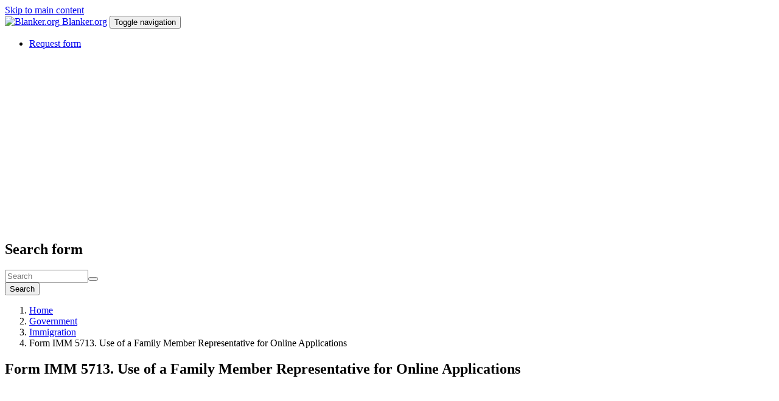

--- FILE ---
content_type: text/html; charset=utf-8
request_url: https://blanker.org/docs/form-imm-5713-use-of-family-member-representative-online-applications
body_size: 8559
content:
<!DOCTYPE html>
<html lang="en" dir="ltr">
<head>
  <link rel="profile" href="https://www.w3.org/1999/xhtml/vocab" />
  <meta name="viewport" content="width=device-width, initial-scale=1.0">
  <!--[if IE]><![endif]-->
<meta http-equiv="Content-Type" content="text/html; charset=utf-8" />
<link rel="shortcut icon" href="https://blanker.org/favicon.png" type="image/png" />
<meta name="description" content="The IMM 5713 is a form used for online applications, specifically for individuals who require the assistance of a family member or friend to complete an application. The main purpose of this form is to allow a designated representative to act on behalf of the applicant and provide necessary information during the application process. The form consists of several parts that" />
<link rel="canonical" href="https://blanker.org/docs/form-imm-5713-use-of-family-member-representative-online-applications" />
  <title>Form IMM 5713. Use of a Family Member Representative for Online Applications – Document Template</title>
  <link type="text/css" rel="stylesheet" href="/files/advagg_css/css__Nj9kbJ6NBzKXwZL8TCQD4R5yK7m-89rL62aif1uy1u8__YoF9yLS5MlvOxiD1RCVAdZwb-o9aL-922igHW9oT40Y__hQtXnmLvFA5J8pTwfNABMsUHKH24Ayf1w1S3tdoDYQ0.css" media="all" />
  <!-- HTML5 element support for IE6-8 -->
  <!--[if lt IE 9]>
    <script src="https://cdn.jsdelivr.net/html5shiv/3.7.3/html5shiv-printshiv.min.js"></script>
  <![endif]-->
  <script src="/files/advagg_js/js__Vt7rHcK6E3S-D9s8l2xJ2iD2zAHm5gq9xhKq8iFUThc__uw3QItDU49XU54PABVT714dlax_xqDxdvdNEQWBdapw__hQtXnmLvFA5J8pTwfNABMsUHKH24Ayf1w1S3tdoDYQ0.js"></script>
<script>
<!--//--><![CDATA[//><!--
jQuery.extend(Drupal.settings,{"basePath":"\/","pathPrefix":"","setHasJsCookie":0,"ajaxPageState":{"theme":"blankertheme","theme_token":"32-ESeemIt7M4YUCL5bAoiYmcwfUs6PKZ_bAQ5PYv28","css":{"modules\/system\/system.base.css":1,"misc\/ui\/jquery.ui.core.css":1,"misc\/ui\/jquery.ui.theme.css":1,"misc\/ui\/jquery.ui.accordion.css":1,"modules\/field\/theme\/field.css":1,"sites\/all\/modules\/google_cse\/google_cse.css":1,"modules\/node\/node.css":1,"sites\/all\/modules\/views\/css\/views.css":1,"sites\/all\/modules\/accordion_menu\/accordion_menu.css":1,"sites\/all\/modules\/ckeditor\/css\/ckeditor.css":1,"sites\/all\/modules\/colorbox\/styles\/default\/colorbox_style.css":1,"sites\/all\/modules\/ctools\/css\/ctools.css":1,"sites\/all\/modules\/panels\/css\/panels.css":1,"sites\/all\/themes\/blankertheme\/css\/style.css":1},"js":{"sites\/all\/themes\/bootstrap\/js\/bootstrap.js":1,"sites\/all\/modules\/jquery_update\/replace\/jquery\/2.2\/jquery.min.js":1,"misc\/jquery-extend-3.4.0.js":1,"misc\/jquery-html-prefilter-3.5.0-backport.js":1,"misc\/jquery.once.js":1,"misc\/drupal.js":1,"sites\/all\/modules\/jquery_update\/js\/jquery_browser.js":1,"sites\/all\/modules\/jquery_update\/replace\/ui\/ui\/minified\/jquery.ui.core.min.js":1,"sites\/all\/modules\/jquery_update\/replace\/ui\/ui\/minified\/jquery.ui.widget.min.js":1,"sites\/all\/modules\/jquery_update\/replace\/ui\/ui\/minified\/jquery.ui.accordion.min.js":1,"misc\/form-single-submit.js":1,"sites\/all\/modules\/admin_menu\/admin_devel\/admin_devel.js":1,"sites\/all\/modules\/google_cse\/google_cse.js":1,"sites\/all\/libraries\/colorbox\/jquery.colorbox-min.js":1,"sites\/all\/modules\/colorbox\/js\/colorbox.js":1,"sites\/all\/modules\/colorbox\/styles\/default\/colorbox_style.js":1,"sites\/all\/themes\/blankertheme\/bootstrap\/js\/affix.js":1,"sites\/all\/themes\/blankertheme\/bootstrap\/js\/alert.js":1,"sites\/all\/themes\/blankertheme\/bootstrap\/js\/button.js":1,"sites\/all\/themes\/blankertheme\/bootstrap\/js\/carousel.js":1,"sites\/all\/themes\/blankertheme\/bootstrap\/js\/collapse.js":1,"sites\/all\/themes\/blankertheme\/bootstrap\/js\/dropdown.js":1,"sites\/all\/themes\/blankertheme\/bootstrap\/js\/modal.js":1,"sites\/all\/themes\/blankertheme\/bootstrap\/js\/tooltip.js":1,"sites\/all\/themes\/blankertheme\/bootstrap\/js\/popover.js":1,"sites\/all\/themes\/blankertheme\/bootstrap\/js\/scrollspy.js":1,"sites\/all\/themes\/blankertheme\/bootstrap\/js\/tab.js":1,"sites\/all\/themes\/blankertheme\/bootstrap\/js\/transition.js":1}},"colorbox":{"opacity":"0.85","current":"{current} of {total}","previous":"\u00ab Prev","next":"Next \u00bb","close":"Close","maxWidth":"98%","maxHeight":"98%","fixed":true,"mobiledetect":true,"mobiledevicewidth":"480px","specificPagesDefaultValue":"admin*\nimagebrowser*\nimg_assist*\nimce*\nnode\/add\/*\nnode\/*\/edit\nprint\/*\nprintpdf\/*\nsystem\/ajax\nsystem\/ajax\/*"},"googleCSE":{"cx":"016533359310036798938:fmv8cigt3le","resultsWidth":600,"domain":"www.google.com","showWaterMark":0},"urlIsAjaxTrusted":{"\/docs\/form-imm-5713-use-of-family-member-representative-online-applications":true},"bootstrap":{"anchorsFix":"0","anchorsSmoothScrolling":"0","formHasError":1,"popoverEnabled":0,"popoverOptions":{"animation":1,"html":0,"placement":"right","selector":"","trigger":"click","triggerAutoclose":1,"title":"","content":"","delay":0,"container":"body"},"tooltipEnabled":0,"tooltipOptions":{"animation":1,"html":0,"placement":"auto left","selector":"","trigger":"hover focus","delay":0,"container":"body"}}});
//--><!]]>
</script>
<script async src="https://pagead2.googlesyndication.com/pagead/js/adsbygoogle.js?client=ca-pub-7958472158675518"
     crossorigin="anonymous"></script>
</head>
<body class="html not-front not-logged-in one-sidebar sidebar-second page-node page-node- page-node-1427 node-type-story">
  <div id="skip-link">
    <a href="#main-content" class="element-invisible element-focusable">Skip to main content</a>
  </div>
    
<header id="navbar" role="banner" class="navbar container navbar-default">
  <div class="container">
    <div class="navbar-header">
              <a class="logo navbar-btn pull-left" href="/" title="Forms here!">
          <img src="https://blanker.org/files/orglogo.png" alt="Blanker.org" />
        </a>
      
              <a class="name navbar-brand" href="/" title="Forms and templates">Blanker.org</a>
      
              <button type="button" class="navbar-toggle" data-toggle="collapse" data-target="#navbar-collapse">
          <span class="sr-only">Toggle navigation</span>
          <span class="icon-bar"></span>
          <span class="icon-bar"></span>
          <span class="icon-bar"></span>
        </button>
          </div>

          <div class="navbar-collapse collapse" id="navbar-collapse">
        <nav role="navigation">
                      <ul class="menu nav navbar-nav"><li class="first last leaf"><a href="https://blanker.org/request-form" title="">Request form</a></li>
</ul>                                      </nav>
      </div>
      </div>
</header>

<div class="main-container container">

  <header role="banner" id="page-header">
    
      <div class="region region-header">
    <section id="block-block-13" class="block block-block clearfix">

      
  <script async src="https://pagead2.googlesyndication.com/pagead/js/adsbygoogle.js?client=ca-pub-7958472158675518"
     crossorigin="anonymous"></script>
<!-- blanker.org - TopResponsive -->
<ins class="adsbygoogle"
     style="display:block"
     data-ad-client="ca-pub-7958472158675518"
     data-ad-slot="7240310391"
     data-ad-format="auto"
     data-full-width-responsive="true"></ins>
<script>
     (adsbygoogle = window.adsbygoogle || []).push({});
</script>
</section>
  </div>
  </header> <!-- /#page-header -->

  <div class="row">

    
    <section class="col-sm-9">
              <div class="highlighted jumbotron">  <div class="region region-highlighted">
    <section id="block-search-form" class="block block-search clearfix">

      
  <form class="google-cse form-search content-search" action="/docs/form-imm-5713-use-of-family-member-representative-online-applications" method="post" id="search-block-form" accept-charset="UTF-8"><div><div>
      <h2 class="element-invisible">Search form</h2>
    <div class="input-group"><input title="Enter the terms you wish to search for." placeholder="Search" class="form-control form-text" type="text" id="edit-search-block-form--2" name="search_block_form" value="" size="15" maxlength="128" /><span class="input-group-btn"><button type="submit" class="btn btn-primary"><span class="icon glyphicon glyphicon-search" aria-hidden="true"></span>
</button></span></div><div class="form-actions form-wrapper form-group" id="edit-actions"><button class="element-invisible btn btn-default form-submit" type="submit" id="edit-submit" name="op" value="Search">Search</button>
</div><input type="hidden" name="form_build_id" value="form-qCGcaabMxGD9qmR2sKQtejtMSfu5XAwIIe4clY80tRQ" />
<input type="hidden" name="form_id" value="search_block_form" />
</div>
</div></form>
</section>
  </div>
</div>
            <ol class="breadcrumb"><li><a href="/">Home</a></li>
<li><a href="/fields/government" title="Government">Government</a></li>
<li><a href="/fields/immigration" title="Immigration">Immigration</a></li>
<li class="active">Form IMM 5713. Use of a Family Member Representative for Online Applications</li>
</ol>      <a id="main-content"></a>
                    <h1 class="page-header">Form IMM 5713. Use of a Family Member Representative for Online Applications</h1>
                                                          <div class="region region-content">
    <section id="block-system-main" class="block block-system clearfix">

      
  <div  class="ds-1col node node-story node-promoted view-mode-full clearfix">

  
  <div class="field field-name-adsense-under-title field-type-ds field-label-hidden"><div class="field-items"><div class="field-item even"><script async src="https://pagead2.googlesyndication.com/pagead/js/adsbygoogle.js"></script>
<ins class="adsbygoogle"
     style="display:block; text-align:center;"
     data-ad-layout="in-article"
     data-ad-format="fluid"
     data-ad-client="ca-pub-7958472158675518"
     data-ad-slot="8445571112"></ins>
<script>
     (adsbygoogle = window.adsbygoogle || []).push({});
</script></div></div></div><div class="field field-name-field-image field-type-image field-label-hidden"><div class="field-items"><div class="field-item even"><a href="https://blanker.org/files/images/imm5713e.png" title="Form IMM 5713. Use of a Family Member Representative for Online Applications" class="colorbox" data-colorbox-gallery="gallery-node-1427-Vg4ItD8cvIY" data-cbox-img-attrs="{&quot;title&quot;: &quot;Form IMM 5713. Use of a Family Member Representative for Online Applications&quot;, &quot;alt&quot;: &quot;Form IMM 5713. Use of a Family Member Representative for Online Applications&quot;}"><img class="img-responsive" src="https://blanker.org/files/styles/medium/public/images/imm5713e.png?itok=js0YihhP" width="320" height="320" alt="Form IMM 5713. Use of a Family Member Representative for Online Applications" title="Form IMM 5713. Use of a Family Member Representative for Online Applications" /></a></div></div></div><div class="field field-name-preview-up-link field-type-ds field-label-hidden"><div class="field-items"><div class="field-item even"><div>
<a href="https://blanker.org/preview/1427">Download form</a> 
</div></div></div></div><div class="field field-name-body field-type-text-with-summary field-label-hidden"><div class="field-items"><div class="field-item even"><p>The IMM 5713 is a form used for online applications, specifically for individuals who require the assistance of a family member or friend to complete an application. The main purpose of this form is to allow a designated representative to act on behalf of the applicant and provide necessary information during the application process.</p>
<p>The form consists of several parts that must be completed by both the applicant and their representative. Important fields include the name of the representative, their relationship to the applicant, and their contact information. It is important to consider the trustworthiness and reliability of the chosen representative when filling out this form.</p>
<p>Data required when filling out the form includes basic personal information about both the applicant and their representative, as well as a statement explaining why a representative is needed. Additionally, the applicant must attach a copy of their identification and any relevant immigration documents.</p>
<p>Examples of situations where this form may be necessary include language barriers, cognitive disabilities, or physical limitations that prevent the applicant from completing the application independently. This form allows the designated representative to assist in the application process and ensure that all necessary information is provided.</p>
<p>Strengths of this form include its ability to provide access to individuals who may otherwise struggle with the application process. However, weaknesses could include the potential for fraud or abuse if the representative is not trustworthy. Opportunities could include expanding this type of form to other areas of government application processes, while threats could include misuse of personal information.</p>
<p>Alternative forms or analogues to this form may include power of attorney documents or guardianship arrangements. However, these options may not be suitable for every situation and may require further legal steps.</p>
<p>Once the form is completed, it can be submitted online and stored securely in the government's database. This form ultimately affects the future of both the applicant and their designated representative, as it grants the representative authority to act on the applicant's behalf.</p>
<p>In summary, the IMM 5713 form serves an important role in ensuring that individuals with limitations are able to complete online applications. It is important to carefully consider the designated representative and provide all necessary information to ensure a successful application <a href="https://blanker.org/note/canada-immigration-forms">process</a>.</p>
</div></div></div><div class="field field-name-anchordownloadblank field-type-ds field-label-hidden"><div class="field-items"><div class="field-item even"><a id="dwb" name="dwb"></a>
</div></div></div><div class="field field-name-preview-link field-type-ds field-label-hidden"><div class="field-items"><div class="field-item even"><div>
<a href="https://blanker.org/preview/1427">Download fillable form (pdf, doc, xls)</a> 
</div></div></div></div><div class="field field-name-taxonomy-vocabulary-1 field-type-taxonomy-term-reference field-label-inline clearfix"><div class="field-label">Tags:&nbsp;</div><div class="field-items"><div class="field-item even"><a href="/tags/application">application</a></div></div></div><div class="field field-name-field-geo field-type-taxonomy-term-reference field-label-inline clearfix"><div class="field-label">Geo:&nbsp;</div><div class="field-items"><div class="field-item even"><a href="/geo/canada">Canada</a></div></div></div></div>


</section>
<section id="block-block-14" class="block block-block clearfix">

      
  <script async src="https://pagead2.googlesyndication.com/pagead/js/adsbygoogle.js?client=ca-pub-7958472158675518">
     crossorigin="anonymous"></script></script>
<!-- Blanker.org DownResponsive -->
<ins class="adsbygoogle"
     style="display:block"
     data-ad-client="ca-pub-7958472158675518"
     data-ad-slot="5927228725"
     data-ad-format="auto"
     data-full-width-responsive="true"></ins>
<script>
     (adsbygoogle = window.adsbygoogle || []).push({});
</script>
</section>
  </div>
    </section>

          <aside class="col-sm-3" role="complementary">
          <div class="region region-sidebar-second">
    <section id="block-accordion-menu-1" class="block block-accordion-menu clearfix">

      
  <div class="accordion-menu-wrapper accordion-menu-1 accordion-menu-name-menu-structure accordion-menu-source-main-menu">
  <h3 class="accordion-header accordion-header-1 first has-children active-trail odd menu-mlid-1700"><span title="Government" class="active-trail accordion-link">Government</span></h3>
<div class="accordion-content-1"><ul class="menu nav"><li class="first leaf"><a href="/fields/af" title="AF">AF</a></li>
<li class="leaf"><a href="/fields/atf" title="ATF">ATF</a></li>
<li class="leaf"><a href="/fields/cbp" title="CBP">CBP</a></li>
<li class="leaf"><a href="/fields/cms" title="CMS">CMS</a></li>
<li class="leaf"><a href="/fields/dot" title="DOT">DOT</a></li>
<li class="leaf"><a href="/fields/da" title="DA">DA</a></li>
<li class="leaf"><a href="/fields/dea" title="DEA">DEA</a></li>
<li class="leaf"><a href="/fields/dd" title="DD">DD</a></li>
<li class="leaf"><a href="/fields/dmv" title="DMV">DMV</a></li>
<li class="leaf"><a href="/fields/ds" title="DS">DS</a></li>
<li class="leaf"><a href="/fields/election" title="Election">Election</a></li>
<li class="leaf"><a href="/fields/fda" title="FDA">FDA</a></li>
<li class="leaf"><a href="/fields/fmcsa" title="FMCSA">FMCSA</a></li>
<li class="leaf"><a href="/fields/gsa-forms" title="GSA Forms">GSA Forms</a></li>
<li class="leaf"><a href="/fields/hud" title="HUD">HUD</a></li>
<li class="leaf menu-item-preferred"><a href="/fields/immigration" title="Immigration" class="menu-item-preferred">Immigration</a></li>
<li class="leaf"><a href="/fields/ice" title="ICE">ICE</a></li>
<li class="leaf"><a href="/fields/irs" title="IRS">IRS</a></li>
<li class="leaf"><a href="/fields/labor" title="Labor">Labor</a></li>
<li class="leaf"><a href="/fields/ocfs" title="OCFS">OCFS</a></li>
<li class="leaf"><a href="/fields/sba" title="SBA">SBA</a></li>
<li class="leaf"><a href="/fields/sec" title="SEC">SEC</a></li>
<li class="leaf"><a href="/fields/secretary" title="Secretary">Secretary</a></li>
<li class="leaf"><a href="/fields/social-security" title="Social Security">Social Security</a></li>
<li class="leaf"><a href="/fields/ssa" title="SSA">SSA</a></li>
<li class="leaf"><a href="/fields/state" title="State">State</a></li>
<li class="leaf"><a href="/fields/taxes" title="Taxes">Taxes</a></li>
<li class="leaf"><a href="/fields/va" title="VA">VA</a></li>
<li class="leaf"><a href="/fields/uscis" title="USCIS">USCIS</a></li>
<li class="last leaf"><a href="/fields/usps" title="USPS">USPS</a></li>
</ul></div>
<h3 class="accordion-header accordion-header-2 has-children even menu-mlid-1695"><span title="Legal forms" class="accordion-link">Legal forms</span></h3>
<div class="accordion-content-2"><ul class="menu nav"><li class="first leaf"><a href="/fields/court" title="Court">Court</a></li>
<li class="leaf"><a href="/fields/power-attorneys" title="Power of attorneys">Power of attorneys</a></li>
<li class="leaf"><a href="/fields/notary" title="Notary">Notary</a></li>
<li class="leaf"><a href="/fields/guardianship" title="Guardianship">Guardianship</a></li>
<li class="last leaf"><a href="/fields/agreements" title="Agreements">Agreements</a></li>
</ul></div>
<h3 class="accordion-header accordion-header-3 has-children odd menu-mlid-628"><span title="Letters" class="accordion-link">Letters</span></h3>
<div class="accordion-content-3"><ul class="menu nav"><li class="first leaf"><a href="/fields/apology-letter" title="Apology Letter">Apology Letter</a></li>
<li class="leaf"><a href="/fields/appeal-letter" title="Appeal Letter">Appeal Letter</a></li>
<li class="leaf"><a href="/fields/application-letter" title="Application letter">Application letter</a></li>
<li class="leaf"><a href="/fields/authorization-letter" title="Authorization Letter">Authorization letter</a></li>
<li class="leaf"><a href="/fields/character-letter" title="Character Letter">Character Letter</a></li>
<li class="leaf"><a href="/fields/complaint-letter" title="Complaint letter">Complaint letter</a></li>
<li class="leaf"><a href="/fields/confirmation-letter" title="Confirmation letter">Confirmation letter</a></li>
<li class="leaf"><a href="/fields/inquiry-letter" title="Inquiry letter">Inquiry letter</a></li>
<li class="leaf"><a href="/fields/intent-letter" title="Intent Letter">Intent Letter</a></li>
<li class="leaf"><a href="/fields/invitation-letter" title="Invitation Letter">Invitation Letter</a></li>
<li class="leaf"><a href="/fields/personal-letter" title="Personal Letter">Personal Letter</a></li>
<li class="leaf"><a href="/fields/recommendation-letter" title="Recommendation letter">Recommendation letter</a></li>
<li class="leaf"><a href="/fields/reference-letter" title="Reference letter">Reference Letter</a></li>
<li class="leaf"><a href="/fields/request-letter" title="Request Letter">Request Letter</a></li>
<li class="leaf"><a href="/fields/resignation-letter" title="Resignation Letter">Resignation Letter</a></li>
<li class="leaf"><a href="/fields/termination-letter" title="Termination letter">Termination letter</a></li>
<li class="leaf"><a href="/fields/thank-you-letter" title="Thank You Letter">Thank You letter</a></li>
<li class="last leaf"><a href="/fields/warning-letter" title="Warning Letter">Warning Letter</a></li>
</ul></div>
<h3 class="accordion-header accordion-header-4 last has-children even menu-mlid-1690"><span title="Business Documents" class="accordion-link">Business Documents</span></h3>
<div class="accordion-content-4"><ul class="menu nav"><li class="first leaf"><a href="/fields/academic" title="Academic">Academic</a></li>
<li class="leaf"><a href="/fields/accounting" title="Accounting">Accounting</a></li>
<li class="leaf"><a href="/fields/bankruptcy" title="Bankruptcy">Bankruptcy</a></li>
<li class="leaf"><a href="/fields/construction" title="Construction">Construction</a></li>
<li class="leaf"><a href="/fields/customs" title="Customs">Customs</a></li>
<li class="leaf"><a href="/fields/delivery" title="Delivery">Delivery</a></li>
<li class="leaf"><a href="/fields/education" title="Education">Education</a></li>
<li class="leaf"><a href="/fields/employment" title="Employment">Employment</a></li>
<li class="leaf"><a href="/fields/entertainment" title="Entertainment">Entertainment</a></li>
<li class="leaf"><a href="/fields/finance" title="Finance">Finance</a></li>
<li class="leaf"><a href="/fields/healthcare" title="Health Care">Healthcare</a></li>
<li class="leaf"><a href="/fields/horeca" title="HoReCa">HoReCa</a></li>
<li class="leaf"><a href="/fields/hospitality" title="Hospitality">Hospitality</a></li>
<li class="leaf"><a href="/fields/housekeeping" title="Housekeeping">Housekeeping</a></li>
<li class="expanded"><a href="/fields/insurance" title="Insurance">Insurance</a></li>
<li class="leaf"><a href="/fields/manufacturing" title="Manufacturing">Manufacturing</a></li>
<li class="leaf"><a href="/fields/military" title="Military">Military</a></li>
<li class="leaf"><a href="/fields/mortgage" title="Mortgage">Mortgage</a></li>
<li class="leaf"><a href="/fields/office" title="Office">Office</a></li>
<li class="leaf"><a href="/fields/property" title="Property">Property</a></li>
<li class="expanded"><a href="/fields/real-estate" title="Real estate">Real Estate</a></li>
<li class="leaf"><a href="/fields/service" title="Service">Service</a></li>
<li class="leaf"><a href="/fields/trade" title="Trade">Trade</a></li>
<li class="leaf"><a href="/fields/transport" title="Transport">Transport</a></li>
<li class="leaf"><a href="/fields/travel" title="Travel">Travel</a></li>
<li class="leaf"><a href="/fields/volunteer" title="Volunteer">Volunteer</a></li>
<li class="leaf"><a href="/fields/warehouse" title="Warehouse">Warehouse</a></li>
<li class="last leaf"><a href="/fields/wellness" title="Welness">Wellness</a></li>
</ul></div>
</div>

</section>
<section id="block-block-15" class="block block-block clearfix">

      
  <script async src="https://pagead2.googlesyndication.com/pagead/js/adsbygoogle.js?client=ca-pub-7958472158675518"
     crossorigin="anonymous"></script>
<!-- blanker.org - Sidebar -->
<ins class="adsbygoogle"
     style="display:block"
     data-ad-client="ca-pub-7958472158675518"
     data-ad-slot="2071734457"
     data-ad-format="auto"
     data-full-width-responsive="true"></ins>
<script>
     (adsbygoogle = window.adsbygoogle || []).push({});
</script>
</section>
  </div>
      </aside>  <!-- /#sidebar-second -->
    
  </div>
  
      <div class="row">
      <div id="triptych-wrapper">
        <div id="triptych" class="clearfix">
                      <div class="col-sm-4">  <div class="region region-triptych-first">
    <section id="block-views-frontpage-block-2" class="block block-views clearfix">

        <h2 class="block-title">Popular</h2>
    
  <div class="view view-Frontpage view-id-Frontpage view-display-id-block_2 view-dom-id-467d45fd0e9e362dcf1b24c7c848d5dd">
        
  
  
      <div class="view-content">
        <div>
      
  <div>        <span><a href="/air-waybill">Air Waybill</a></span>  </div>  </div>
  <div>
      
  <div>        <span><a href="/docs/irs-3911-form">IRS Form 3911. Taxpayer Statement Regarding Refund</a></span>  </div>  </div>
  <div>
      
  <div>        <span><a href="/debit-note">Debit Note</a></span>  </div>  </div>
  <div>
      
  <div>        <span><a href="/proforma-invoice">Proforma Invoice</a></span>  </div>  </div>
  <div>
      
  <div>        <span><a href="/lease-letter-intent">Lease Letter Of Intent</a></span>  </div>  </div>
  <div>
      
  <div>        <span><a href="/delivery-note">Delivery note</a></span>  </div>  </div>
  <div>
      
  <div>        <span><a href="/landlord-lease-termination-letter">Landlord lease termination letter</a></span>  </div>  </div>
  <div>
      
  <div>        <span><a href="/bill-lading">Bill of Lading</a></span>  </div>  </div>
  <div>
      
  <div>        <span><a href="/credit-note">Credit Note</a></span>  </div>  </div>
  <div>
      
  <div>        <span><a href="/customs-power-attorney">Customs Power of Attorney</a></span>  </div>  </div>
    </div>
  
  
  
  
  
  
</div>
</section>
  </div>
</div>
                                <div class="col-sm-4">  <div class="region region-triptych-middle">
    <section id="block-views-frontpage-block-3" class="block block-views clearfix">

        <h2 class="block-title">Popular today</h2>
    
  <div class="view view-Frontpage view-id-Frontpage view-display-id-block_3 view-dom-id-6218abf8873a69613f7d18ad5dcffd8c">
        
  
  
      <div class="view-content">
        <div>
      
  <div>        <span><a href="/letter">Letter</a></span>  </div>  </div>
  <div>
      
  <div>        <span><a href="/cover-letter">Cover letter</a></span>  </div>  </div>
  <div>
      
  <div>        <span><a href="/business-letter">Business letter</a></span>  </div>  </div>
  <div>
      
  <div>        <span><a href="/power-attorney">Power of attorney</a></span>  </div>  </div>
  <div>
      
  <div>        <span><a href="/docs/promotion-recommendation-letter">Promotion Recommendation Letter</a></span>  </div>  </div>
  <div>
      
  <div>        <span><a href="/commercial-lease-agreement">Commercial Lease Agreement</a></span>  </div>  </div>
  <div>
      
  <div>        <span><a href="/application-letter">Application letter</a></span>  </div>  </div>
  <div>
      
  <div>        <span><a href="/employment-contract">Employment Contract</a></span>  </div>  </div>
  <div>
      
  <div>        <span><a href="/docs/confidentiality-agreement">Confidentiality agreement</a></span>  </div>  </div>
  <div>
      
  <div>        <span><a href="/thank-you-letter">Thank You Letter</a></span>  </div>  </div>
    </div>
  
  
  
  
  
  
</div>
</section>
  </div>
</div>
                                <div class="col-sm-4">  <div class="region region-triptych-last">
    <section id="block-views-frontpage-block-1" class="block block-views clearfix">

        <h2 class="block-title">Recent view</h2>
    
  <div class="view view-Frontpage view-id-Frontpage view-display-id-block_1 view-dom-id-18f1ad09b8da2bf0299d5910a8ec4a94">
        
  
  
      <div class="view-content">
        <div>
      
  <div>        <span><a href="/docs/ga-dds-mv-7-application-replacement-license-plate-tag-and-or-decal">GA DMV Form MV-7 Application for a Replacement License Plate (Tag) and or Decal</a></span>  </div>  </div>
  <div>
      
  <div>        <span><a href="/docs/ocfs-5483">OCFS-5483. Document Checklist for Helping Hands New York (HHNY) Applications</a></span>  </div>  </div>
  <div>
      
  <div>        <span><a href="/docs/ca-dmv-boat-166">CA DMV Form Boat 166. Notice of Pending Lien Sale for Vessels or Vessel/Trailers Valued at Over $1,500</a></span>  </div>  </div>
  <div>
      
  <div>        <span><a href="/docs/ocfs-4686">OCFS-4686. Form and Publication Approval Form</a></span>  </div>  </div>
  <div>
      
  <div>        <span><a href="/docs/form-itd-3369-duplicate-idaho-title-application-transfer-of-ownership">Form ITD 3369. Duplicate Idaho Title Application with Transfer of Ownership</a></span>  </div>  </div>
  <div>
      
  <div>        <span><a href="/docs/da-form-7820-7">DA Form 7820-7. Shotgun Qualification Scorecard</a></span>  </div>  </div>
  <div>
      
  <div>        <span><a href="/docs/tx-hhs-form-h2065-d-notification-of-managed-care-program-services">TX HHS Form H2065-D. Notification of Managed Care Program Services</a></span>  </div>  </div>
  <div>
      
  <div>        <span><a href="/docs/tx-hhs-form-8648-identification-of-preferences">TX HHS Form 8648. Identification of Preferences</a></span>  </div>  </div>
  <div>
      
  <div>        <span><a href="/docs/form-lic-9142a-roster-of-participants-california">Form LIC 9142A. Roster of Participants - California</a></span>  </div>  </div>
  <div>
      
  <div>        <span><a href="/docs/af-form-3046">AF Form 3046 - the Air Force Ready Reserve Stipend Program (AFRRSP) Certificate of Enrollment (LRA)</a></span>  </div>  </div>
    </div>
  
  
  
  
  
  
</div>
</section>
  </div>
</div>
                  </div>
      </div> <!-- /#triptych, /#triptych-wrapper -->
    </div>
    
  
</div>



  <footer class="footer container">
      <div class="region region-footer">
    <section id="block-block-17" class="block block-block clearfix">

      
  <p><a href="https://blanker.org/updates">Updates</a> &nbsp;<a href="https://blanker.org/notes">Notes</a> 
 &nbsp;<a href="https://blanker.org/fieldslist">Fields</a> &nbsp;<a href="https://blanker.org/tagslist">Tags</a> &nbsp;<a href="https://blanker.org/geolist">Geo</a>  &nbsp;<a href="https://blanker.org/institutions">Inst</a>  &nbsp;<a href="https://blanker.org/list/irs">IRS</a>  &nbsp;<a href="https://blanker.org/list/sf">SF</a>  &nbsp;<a href="https://blanker.org/list/dd">DD</a>  &nbsp;<a href="https://blanker.org/list/af">AF</a>  &nbsp;<a href="https://blanker.org/list/da">DA</a>  &nbsp;<a href="https://blanker.org/list/va">VA</a></p>

</section>
<section id="block-block-16" class="block block-block clearfix">

      
  <p><a href="https://blanker.org/twitter"><img alt="" src="https://blanker.org/files/icons/twitticon.png" style="height:12px; margin-left:10px; margin-right:10px; width:12px" /></a>
<a href="https://blanker.org/facebook"><img alt="" src="https://blanker.org/files/icons/fbicon.png" style="height:12px; margin-left:10px; margin-right:10px; width:12px" /></a>
<a href="https://blanker.org/telegram"><img alt="" src="https://blanker.org/files/icons/tlgrm.png" style="height:12px; margin-left:10px; margin-right:10px; width:12px" /></a>
<a href="https://blanker.org/rss"><img alt="" src="https://blanker.org/files/icons/rssicon.png" style="height:12px; margin-left:10px; margin-right:10px; width:12px" /></a></p>

</section>
<section id="block-block-11" class="block block-block clearfix">

      
  <p>© Blanker.org 2008-2025, 2026.  -  <a href="https://blanker.org/disclaimer">Disclaimer</a>  -  <a href="https://blanker.org/about">About</a>  -  Empower your paperwork with free printable forms &amp; templates.</p>

</section>
<section id="block-block-2" class="block block-block clearfix">

      
  <!--LiveInternet counter--><script type="text/javascript">
new Image().src = "//counter.yadro.ru/hit?r"+
escape(document.referrer)+((typeof(screen)=="undefined")?"":
";s"+screen.width+"*"+screen.height+"*"+(screen.colorDepth?
screen.colorDepth:screen.pixelDepth))+";u"+escape(document.URL)+
";h"+escape(document.title.substring(0,150))+
";"+Math.random();</script><!--/LiveInternet-->


<!-- Google tag (gtag.js) -->
<script async src="https://www.googletagmanager.com/gtag/js?id=G-9W5PN1LVRW"></script>
<script>
  window.dataLayer = window.dataLayer || [];
  function gtag(){dataLayer.push(arguments);}
  gtag('js', new Date());

  gtag('config', 'G-9W5PN1LVRW');
</script>



<!-- Yandex.Metrika counter -->
<script type="text/javascript" >
   (function(m,e,t,r,i,k,a){m[i]=m[i]||function(){(m[i].a=m[i].a||[]).push(arguments)};
   m[i].l=1*new Date();
   for (var j = 0; j < document.scripts.length; j++) {if (document.scripts[j].src === r) { return; }}
   k=e.createElement(t),a=e.getElementsByTagName(t)[0],k.async=1,k.src=r,a.parentNode.insertBefore(k,a)})
   (window, document, "script", "https://mc.yandex.ru/metrika/tag.js", "ym");

   ym(1609729, "init", {
        clickmap:true,
        trackLinks:true,
        accurateTrackBounce:true,
        webvisor:true
   });
</script>
<noscript><div><img src="https://mc.yandex.ru/watch/1609729" style="position:absolute; left:-9999px;" alt="" /></div></noscript>
<!-- /Yandex.Metrika counter -->


</section>
  </div>
  </footer>
  <script>
<!--//--><![CDATA[//><!--
;jQuery(function(){jQuery('.accordion-menu-1').accordion({animate:'swing',collapsible:!0,event:'mousedown',header:'h3',heightStyle:'content',icons:{header:'ui-icon-triangle-1-e',activeHeader:'ui-icon-triangle-1-s'},active:!1});jQuery('.accordion-menu-1 .accordion-header.no-children').each(function(e,n){jQuery(this).unbind().children('.ui-icon').removeClass('ui-icon-triangle-1-e').addClass('ui-icon-blank')})});
//--><!]]>
</script>
<script src="/files/advagg_js/js__i11V-7AETPhfL9YzRpXBpECwVkYyQ_ahu2eHxES_mK0__S79mhsO6q7fWONLNt9XSEZx-JmiQeAEtuPkuVxIEjpY__hQtXnmLvFA5J8pTwfNABMsUHKH24Ayf1w1S3tdoDYQ0.js"></script>
</body>
</html>

<!-- Page cached by Boost @ 2026-01-31 11:29:01, expires @ 2026-01-31 12:29:01, lifetime 1 hour -->

--- FILE ---
content_type: text/html; charset=utf-8
request_url: https://www.google.com/recaptcha/api2/aframe
body_size: 267
content:
<!DOCTYPE HTML><html><head><meta http-equiv="content-type" content="text/html; charset=UTF-8"></head><body><script nonce="oN5hnoqYgZ1BY8yW8DsZDw">/** Anti-fraud and anti-abuse applications only. See google.com/recaptcha */ try{var clients={'sodar':'https://pagead2.googlesyndication.com/pagead/sodar?'};window.addEventListener("message",function(a){try{if(a.source===window.parent){var b=JSON.parse(a.data);var c=clients[b['id']];if(c){var d=document.createElement('img');d.src=c+b['params']+'&rc='+(localStorage.getItem("rc::a")?sessionStorage.getItem("rc::b"):"");window.document.body.appendChild(d);sessionStorage.setItem("rc::e",parseInt(sessionStorage.getItem("rc::e")||0)+1);localStorage.setItem("rc::h",'1769845091210');}}}catch(b){}});window.parent.postMessage("_grecaptcha_ready", "*");}catch(b){}</script></body></html>